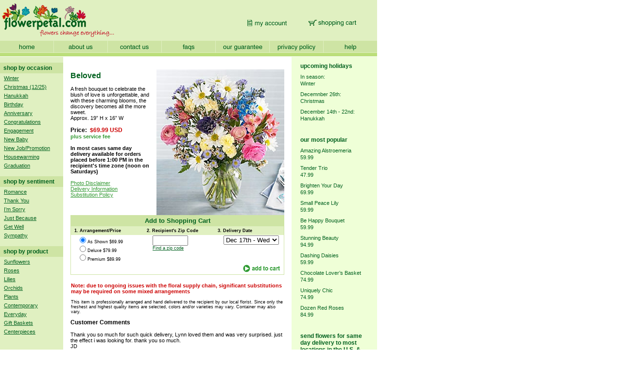

--- FILE ---
content_type: text/html;charset=ISO-8859-1
request_url: https://www.flowerpetal.com/index.jsp?pid=C22-3062&cid=99
body_size: 8460
content:







<!DOCTYPE HTML PUBLIC "-//W3C//DTD HTML 4.0 Transitional//EN">
		
<HTML>
<HEAD>



<link rel="canonical" href="http://www.flowerpetal.com/index.jsp?pid=C22-3062" />








 









<TITLE>Flower Petal.com - Send Flowers Online, Same Day Flower Delivery</TITLE>






<META HTTP-EQUIV="Content-Type" CONTENT="text/html; charset=ISO-8859-1">



<META NAME="description" CONTENT="Send flowers with confidence with our 100% Satisfaction Guarantee. Same day flower delivery from a leading online florist.">
<META NAME="keywords" CONTENT="flowers, gifts, send flowers, flower delivery, online florist">
<META NAME="google-site-verification" content="8_si5NzUDpc2iBQXsv-biNzWHKxatY53_3xzNlDiYg0" />
<LINK REL=STYLESHEET TYPE="text/css" HREF="https://d169200ghp53dk.cloudfront.net/css/template/style1.css">
<SCRIPT LANGUAGE="javascript">
function doSubmit(theform) {
	theform.submit();
}
</SCRIPT>

</HEAD>
<BODY TOPMARGIN=0 LEFTMARGIN=0 MARGINWIDTH=0 MARGINHEIGHT=0 class=PageColor>

<DIV ID="PAGE">







<!--  BEGIN HEADER --->
<SCRIPT LANGUAGE="JavaScript">
<!-- Hide from non-JavaScript Browsers
if (document.images){
button1 = new Image()
button1.src = "https://d169200ghp53dk.cloudfront.net/images/site/template/1/header_my_account_off.gif"
button2 = new Image()
button2.src = "https://d169200ghp53dk.cloudfront.net/images/site/template/1/header_my_account_on.gif"
}
if (document.images){
button3 = new Image()
button3.src = "https://d169200ghp53dk.cloudfront.net/images/site/template/1/header_shopping_cart_off.gif"
button4 = new Image()
button4.src = "https://d169200ghp53dk.cloudfront.net/images/site/template/1/header_shopping_cart_on.gif"
}
if (document.images){
button5 = new Image()
button5.src = "https://d169200ghp53dk.cloudfront.net/images/site/template/1/nav_home_off.gif"
button6 = new Image()
button6.src = "https://d169200ghp53dk.cloudfront.net/images/site/template/1/nav_home_on.gif"
}
if (document.images){
button7 = new Image()
button7.src = "https://d169200ghp53dk.cloudfront.net/images/site/template/1/nav_about_us_off.gif"
button8 = new Image()
button8.src = "https://d169200ghp53dk.cloudfront.net/images/site/template/1/nav_about_us_on.gif"
}
if (document.images){
button9 = new Image()
button9.src = "https://d169200ghp53dk.cloudfront.net/images/site/template/1/nav_contact_us_off.gif"
button10 = new Image()
button10.src = "https://d169200ghp53dk.cloudfront.net/images/site/template/1/nav_contact_us_on.gif"
}
if (document.images){
button11 = new Image()
button11.src = "https://d169200ghp53dk.cloudfront.net/images/site/template/1/nav_faqs_off.gif"
button12 = new Image()
button12.src = "https://d169200ghp53dk.cloudfront.net/images/site/template/1/nav_faqs_on.gif"
}
if (document.images){
button13 = new Image()
button13.src = "https://d169200ghp53dk.cloudfront.net/images/site/template/1/nav_our_guarantee_off.gif"
button14 = new Image()
button14.src = "https://d169200ghp53dk.cloudfront.net/images/site/template/1/nav_our_guarantee_on.gif"
}
if (document.images){
button15 = new Image()
button15.src = "https://d169200ghp53dk.cloudfront.net/images/site/template/1/nav_privacy_policy_off.gif"
button16 = new Image()
button16.src = "https://d169200ghp53dk.cloudfront.net/images/site/template/1/nav_privacy_policy_on.gif"
}
if (document.images){
button17 = new Image()
button17.src = "https://d169200ghp53dk.cloudfront.net/images/site/template/1/nav_help_off.gif"
button18 = new Image()
button18.src = "https://d169200ghp53dk.cloudfront.net/images/site/template/1/nav_help_on.gif"
}
// -->
</SCRIPT>
<TABLE CELLSPACING=0 CELLPADDING=0 WIDTH=776>
   	<TR VALIGN=TOP ALIGN=LEFT>
	   	<TD WIDTH=509 BGCOLOR="#E0F0C1"><A HREF="http://www.flowerpetal.com/"><IMG SRC="https://d169200ghp53dk.cloudfront.net/images/site/template/1/header_logo.gif" BORDER=0 STYLE="border: none; margin: 5px 0 5px 2px;"></A></TD>
		<TD WIDTH=126 BGCOLOR="#E0F0C1"><A HREF="http://www.flowerpetal.com/myaccount.jsp" onMouseOver="if(document.images) { rollovera.src=button2.src }" onMouseOut="if(document.images) {rollovera.src=button1.src}"><IMG SRC="https://d169200ghp53dk.cloudfront.net/images/site/template/1/header_my_account_off.gif" BORDER=0 STYLE="border: none; margin-top: 40px;" NAME="rollovera"></TD>
		<TD WIDTH=141 BGCOLOR="#E0F0C1"><A HREF="http://www.flowerpetal.com/floristcart.jsp" onMouseOver="if(document.images) { rolloverb.src=button4.src }" onMouseOut="if(document.images) {rolloverb.src=button3.src}"><IMG SRC="https://d169200ghp53dk.cloudfront.net/images/site/template/1/header_shopping_cart_off.gif" BORDER=0 STYLE="border: none; margin-top: 41px;" NAME="rolloverb"></TD>
	</TR>
	<TR>
		<TD COLSPAN=3><A HREF="http://www.flowerpetal.com/" onMouseOver="if(document.images) { rolloverc.src=button6.src }" onMouseOut="if(document.images) {rolloverc.src=button5.src}"><IMG SRC="https://d169200ghp53dk.cloudfront.net/images/site/template/1/nav_home_off.gif" BORDER=0 STYLE="border: none;" NAME="rolloverc"></A><A HREF="http://www.flowerpetal.com/index.jsp?info=6" onMouseOver="if(document.images) { rolloverd.src=button8.src }" onMouseOut="if(document.images) {rolloverd.src=button7.src}"><IMG SRC="https://d169200ghp53dk.cloudfront.net/images/site/template/1/nav_about_us_off.gif" BORDER=0 STYLE="border: none;" NAME="rolloverd"></A><A HREF="http://www.flowerpetal.com/index.jsp?info=5" onMouseOver="if(document.images) { rollovere.src=button10.src }" onMouseOut="if(document.images) {rollovere.src=button9.src}"><IMG SRC="https://d169200ghp53dk.cloudfront.net/images/site/template/1/nav_contact_us_off.gif" BORDER=0 STYLE="border: none;" NAME="rollovere"></A><A HREF="http://www.flowerpetal.com/index.jsp?info=1" onMouseOver="if(document.images) { rolloverf.src=button12.src }" onMouseOut="if(document.images) {rolloverf.src=button11.src}"><IMG SRC="https://d169200ghp53dk.cloudfront.net/images/site/template/1/nav_faqs_off.gif" BORDER=0 STYLE="border: none;" NAME="rolloverf"></A><A HREF="http://www.flowerpetal.com/index.jsp?info=8" onMouseOver="if(document.images) { rolloverg.src=button14.src }" onMouseOut="if(document.images) {rolloverg.src=button13.src}"><IMG SRC="https://d169200ghp53dk.cloudfront.net/images/site/template/1/nav_our_guarantee_off.gif" BORDER=0 STYLE="border: none;" NAME="rolloverg"></A><A HREF="http://www.flowerpetal.com/index.jsp?info=7" onMouseOver="if(document.images) { rolloverh.src=button16.src }" onMouseOut="if(document.images) {rolloverh.src=button15.src}"><IMG SRC="https://d169200ghp53dk.cloudfront.net/images/site/template/1/nav_privacy_policy_off.gif" BORDER=0 STYLE="border: none;" NAME="rolloverh"></A><A HREF="http://www.flowerpetal.com/index.jsp?info=4" onMouseOver="if(document.images) { rolloveri.src=button18.src }" onMouseOut="if(document.images) {rolloveri.src=button17.src}"><IMG SRC="https://d169200ghp53dk.cloudfront.net/images/site/template/1/nav_help_off.gif" BORDER=0 STYLE="border: none;" NAME="rolloveri"></A></TD>
		<TD WIDTH=4 BGCOLOR="#FFFFFF"><IMG HEIGHT=1 WIDTH=1 SRC="https://d169200ghp53dk.cloudfront.net/images/site/florist_dot.gif"></TD>
	</TR>
	<TR>
		<TD HEIGHT=7 COLSPAN=3 BGCOLOR="#BBDE7A"><IMG HEIGHT=1 WIDTH=1 SRC="https://d169200ghp53dk.cloudfront.net/images/site/florist_dot.gif"></TD>
		<TD WIDTH=4 BGCOLOR="#FFFFFF"><IMG HEIGHT=1 WIDTH=1 SRC="https://d169200ghp53dk.cloudfront.net/images/site/florist_dot.gif"></TD>
	</TR>
	<TR>
		<TD HEIGHT=1 COLSPAN=4 BGCOLOR="#FFFFFF"><IMG HEIGHT=1 WIDTH=1 SRC="https://d169200ghp53dk.cloudfront.net/images/site/florist_dot.gif"></TD>
	</TR>
</TABLE>
<TABLE CELLSPACING=0 CELLPADDING=0 WIDTH=776>
	</TR VALIGN=TOP ALIGN=LEFT>
		<TD WIDTH=130 HEIGHT=12 MIDDLE BGCOLOR="#E0F0C1"><IMG HEIGHT=1 WIDTH=1 SRC="https://d169200ghp53dk.cloudfront.net/images/site/florist_dot.gif"></TD>
		<TD WIDTH=470 BGCOLOR="#FFFFFF"><IMG HEIGHT=1 WIDTH=1 SRC="https://d169200ghp53dk.cloudfront.net/images/site/florist_dot.gif"></TD>
		<TD WIDTH=176 BGCOLOR="#EFFFD7"><IMG HEIGHT=1 WIDTH=1 SRC="https://d169200ghp53dk.cloudfront.net/images/site/florist_dot.gif"></TD>
	</TR>
</TABLE>
<TABLE BORDER=0 CELLSPACING=0 CELLPADDING=0 WIDTH=776>
	<TR VALIGN=TOP ALIGN=LEFT>
	  	<TD WIDTH=600 ALIGN=LEFT VALIGN=TOP BGCOLOR="#FFFFFF">
<!--  END HEADER --->









    <TABLE BORDER=0 CELLSPACING=0 CELLPADDING=0>
        <TR VALIGN=TOP ALIGN=LEFT>
            <TD VALIGN=TOP ALIGN=LEFT>
                <TABLE BGCOLOR="#FFFFFF" BORDER=0 CELLSPACING=0 CELLPADDING=0 WIDTH=100% VALIGN=TOP ALIGN=LEFT>
                    <TR VALIGN=TOP ALIGN=LEFT>
                    <!--  LEFTNAV START -->

                 	<TD ROWSPAN=2 WIDTH=130 VALIGN=TOP ALIGN=LEFT CLASS=NavBackColor>
                        <P CLASS=NavBackColor>
                                <TABLE WIDTH=130 BORDER=0 CELLSPACING=0 CELLPADDING=0 VALIGN=TOP ALIGN=LEFT CLASS=NavBackColor>
                                    <TR>
                                        <TD CLASS=NavBackColor VALIGN=TOP ALIGN=LEFT>

                                            <TABLE BORDER=0 CELLSPACING=0 CELLPADDING=0 WIDTH="100%" CLASS=NavBackColor VALIGN=TOP ALIGN=LEFT>
                                                <TR>
                                                    <TD HEIGHT=22 WIDTH=130 class=NavTitleBackColor>
                                                        <P STYLE="font-family: Arial,Helvetica,Geneva,Sans-serif,sans-serif; font-weight: bold;"><SPAN CLASS=NavTitleColor>&nbsp;shop by occasion</SPAN></P>
                                                    </TD>
                                                </TR>
                                           
                                                <TR>
                                                     <TD WIDTH=130 class=NavBackColor>
                                                 <P CLASS=NavCell STYLE="text-align: left;"><SPAN STYLE="font-size: 8pt;"><UL CLASS="Nav"><LI CLASS="Nav"><A CLASS=NavLink HREF="http://www.flowerpetal.com/index.jsp?cid=30&load=false">Winter</A><BR><LI CLASS="Nav"><A CLASS=NavLink HREF="http://www.flowerpetal.com/index.jsp?cid=31&sub=true&load=false">Christmas (12/25)</A><BR><LI CLASS="Nav"><A CLASS=NavLink HREF="http://www.flowerpetal.com/index.jsp?cid=32&load=false">Hanukkah</A><BR><LI CLASS="Nav"><A CLASS=NavLink HREF="http://www.flowerpetal.com/index.jsp?cid=34&sub=true&load=false">Birthday</A><BR><LI CLASS="Nav"><A CLASS=NavLink HREF="http://www.flowerpetal.com/index.jsp?cid=35&sub=true&load=false">Anniversary</A><BR><LI CLASS="Nav"><A CLASS=NavLink HREF="http://www.flowerpetal.com/index.jsp?cid=7&load=false">Congratulations</A><BR><LI CLASS="Nav"><A CLASS=NavLink HREF="http://www.flowerpetal.com/index.jsp?cid=8&load=false">Engagement</A><BR><LI CLASS="Nav"><A CLASS=NavLink HREF="http://www.flowerpetal.com/index.jsp?cid=38&load=false">New Baby</A><BR><LI CLASS="Nav"><A CLASS=NavLink HREF="http://www.flowerpetal.com/index.jsp?cid=9&load=false">New Job/Promotion</A><BR><LI CLASS="Nav"><A CLASS=NavLink HREF="http://www.flowerpetal.com/index.jsp?cid=10&load=false">Housewarming</A><BR><LI CLASS="Nav"><A CLASS=NavLink HREF="http://www.flowerpetal.com/index.jsp?cid=11&load=false">Graduation</A><BR></UL></SPAN></P>
                                                    </TD>
                                                </TR>
												<TR>
													<TD CLASS=NavBackColor><P>&nbsp;</P></TD>
												</TR>
                                                <TR>
                                                    <TD HEIGHT=22 WIDTH=130 class=NavTitleBackColor>
                                                        <P STYLE="font-family: Arial,Helvetica,Geneva,Sans-serif,sans-serif; font-weight: bold;"><SPAN CLASS=NavTitleColor>&nbsp;shop by sentiment</SPAN></P>
                                                    </TD>
                                                </TR>
                                           
                                                <TR>
                                                     <TD WIDTH=130 class=NavBackColor>
                                                 <P CLASS=NavCell STYLE="text-align: left;"><SPAN STYLE="font-size: 8pt;"><UL CLASS="Nav"><LI CLASS="Nav"><A CLASS=NavLink HREF="http://www.flowerpetal.com/index.jsp?cid=12&load=false">Romance</A><BR><LI CLASS="Nav"><A CLASS=NavLink HREF="http://www.flowerpetal.com/index.jsp?cid=13&load=false">Thank You</A><BR><LI CLASS="Nav"><A CLASS=NavLink HREF="http://www.flowerpetal.com/index.jsp?cid=14&load=false">I&#146;m Sorry</A><BR><LI CLASS="Nav"><A CLASS=NavLink HREF="http://www.flowerpetal.com/index.jsp?cid=15&load=false">Just Because</A><BR><LI CLASS="Nav"><A CLASS=NavLink HREF="http://www.flowerpetal.com/index.jsp?cid=16&load=false">Get Well</A><BR><LI CLASS="Nav"><A CLASS=NavLink HREF="http://www.flowerpetal.com/index.jsp?cid=17&sub=true&load=false">Sympathy</A><BR></UL></SPAN></P>
                                                    </TD>
                                                </TR>
												<TR>
													<TD CLASS=NavBackColor><P>&nbsp;</P></TD>
												</TR>
                                                <TR>
                                                    <TD HEIGHT=22 WIDTH=130 class=NavTitleBackColor>
                                                        <P STYLE="font-family: Arial,Helvetica,Geneva,Sans-serif,sans-serif; font-weight: bold;"><SPAN CLASS=NavTitleColor>&nbsp;shop by product</SPAN></P>
                                                    </TD>
                                                </TR>
                                           
                                                <TR>
                                                     <TD WIDTH=130 class=NavBackColor>
                                                 <P CLASS=NavCell STYLE="text-align: left;"><SPAN STYLE="font-size: 8pt;"><UL CLASS="Nav"><LI CLASS="Nav"><A CLASS=NavLink HREF="http://www.flowerpetal.com/index.jsp?cid=52&load=false">Sunflowers</A><BR><LI CLASS="Nav"><A CLASS=NavLink HREF="http://www.flowerpetal.com/index.jsp?cid=18&load=false">Roses</A><BR><LI CLASS="Nav"><A CLASS=NavLink HREF="http://www.flowerpetal.com/index.jsp?cid=50&load=false">Lilies</A><BR><LI CLASS="Nav"><A CLASS=NavLink HREF="http://www.flowerpetal.com/index.jsp?cid=39&load=false">Orchids</A><BR><LI CLASS="Nav"><A CLASS=NavLink HREF="http://www.flowerpetal.com/index.jsp?cid=19&sub=true&load=false">Plants</A><BR><LI CLASS="Nav"><A CLASS=NavLink HREF="http://www.flowerpetal.com/index.jsp?cid=20&load=false">Contemporary</A><BR><LI CLASS="Nav"><A CLASS=NavLink HREF="http://www.flowerpetal.com/index.jsp?cid=21&load=false">Everyday</A><BR><LI CLASS="Nav"><A CLASS=NavLink HREF="http://www.flowerpetal.com/index.jsp?cid=48&load=false">Gift Baskets</A><BR><LI CLASS="Nav"><A CLASS=NavLink HREF="http://www.flowerpetal.com/index.jsp?cid=51&load=false">Centerpieces</A><BR></UL></SPAN></P>
											   		<!-- lefttext -->
                                                    </TD>
                                                </TR>
                                            </TABLE>
                                        </TD>
                                    </TR>
									<TR>
                                        <TD CLASS=NavBackColor VALIGN=TOP ALIGN=LEFT HEIGHT=100%>
											




 
<!--
<P STYLE="margin: 12px 0 6px 6px;"><A TARGET="_blank" HREF="https://www.scanalert.com/RatingVerify?ref=www.flowerpetal.com"><IMG WIDTH="115" HEIGHT="32" BORDER="0" SRC="https://images.scanalert.com/meter/www.flowerpetal.com/12.gif" alt="HACKER SAFE certified sites prevent over 99.9% of hacker crime." /></A></P>
<P STYLE="margin: 0 0 6px 6px;"><A HREF="javascript:void(0)" onclick="window.open('https://seal.verisign.com/splash?form_file=fdf/splash.fdf&dn=SECURE.FLOWERPETAL.COM&lang=en','Verisign','toolbar=0,location=1,directories=0,status=1,menubar=0,scrollbars=1,resizable=1,copyhistory=0,width=540,height=414')"><IMG SRC="https://d169200ghp53dk.cloudfront.net/images/site/template/1/seal_verisign_trust_network.gif" BORDER=0 ALT=""></A></P>
<P STYLE="margin: 0 0 6px 6px;"><A HREF="javascript:void(0)" onclick="window.open('http://www.bbbonline.org/cks.asp?id=1051121125233','BBBOnline','toolbar=0,location=1,directories=0,status=1,menubar=0,scrollbars=1,resizable=1,copyhistory=0,width=590,height=414')"><IMG SRC="https://d169200ghp53dk.cloudfront.net/images/site/template/1/seal_bbb_reliability.gif" BORDER=0 ALT=""></A></P>
-->



                                        </TD>
                                	</TR>
                                </TABLE>
                            </P>
                             </TD>
                            
                <!--  LEFTNAV END -->

                    <TD class=NavLineColor  ROWSPAN=2 VALIGN=TOP ALIGN=LEFT>
                             <IMG SRC="https://d169200ghp53dk.cloudfront.net/images/site/florist_dot.gif" BORDER=0 WIDTH=1 HEIGHT=1 STYLE="border:none;"> 
                    </TD>
                    
                      <!-- START OF SUB CATEGORY PAGE INFORMATION -->
                                           


                                            

                      

                      

                     

                     

                     

                     

                     
 
                     
					 
                     
                     
                                           

                      

                      <!-- START OF CREATE ACCOUNT -->

                      

                      <!-- START OF ACCOUNT HOME -->

                      

                      <!-- START OF PERSONAL INFO -->

                      

                      <!-- START OF PAYMENT SET -->
                      

                      

                      

                      

                      

                      

                      

                      

                      

                      <!-- START OF PAYMENT UPDATE -->

                      

                      <!-- START OF ADDRESS BOOK -->

                      

                      <!-- START OF ADDRESS BOOK UPDATE -->

                      

                      <!-- START OF USER REMINDER -->

                      

                      <!-- START OF HOLIDAY REMINDER -->

                      

                      <!-- START OF CUSTOM REMINDER -->

                      
                     

                      

                      <!-- START OF PRODUCT PAGE INFORMAT%ON -->
                      
                                


<SCRIPT LANGUAGE="JavaScript">
function submitIt(thisForm){
	frmLength = thisForm.length
	for (i=0; i<frmLength;i++){
		var formValue=thisForm[i].value;
    	formValue = formValue.replace(/</g, "&lt;").replace(/>/g, "&gt;");
	    formValue = formValue.replace(/[\"\'][\s]*javascript:(.*)[\"\']/g, "\"\"");
		formValue = formValue.replace(/script(.*)/g, "");
	    formValue = formValue.replace(/eval\((.*)\)/g, "");
    	thisForm[i].value=formValue;
	}	

	if(thisForm.fZipCode07.value==""){
		alert("Please enter a Zip Code!")
		thisForm.fZipCode07.focus()
		thisForm.fZipCode07.select()
		return false
	}

	return true
}

</SCRIPT>
				
                   

                        <TD ROWSPAN=2 WIDTH=14 VALIGN=TOP>
                            <P>&nbsp;</P>
                        </TD>

                        <TD VALIGN=TOP >
                            <H1><BR>Beloved</H1>
                            <P><SPAN STYLE="font-size: 8pt;"><font class=BodyTextColor>
                
				A fresh bouquet to celebrate the blush of love is unforgettable, and with these charming blooms, the discovery becomes all the more sweet. <br>Approx. 19&#148; H x 16&#148; W
				
                             </font></SPAN></P>
                             
			     <P STYLE="font-family: Arial,Helvetica,Geneva,Sans-serif,sans-serif; font-size: 12px; font-weight: bold;" class=BodyTextColor>
									 	Price:&nbsp;&nbsp;<SPAN STYLE="color: rgb(204,0,0);">$69.99 USD</SPAN>
                            <BR></SPAN><SPAN class=BodySpecialTextColor STYLE="font-family: Arial,Helvetica,Geneva,Sans-serif,sans-serif; font-size: 8pt; font-weight: bold;">plus service fee</SPAN></P>
                           
							<P CLASS=BodyTextColor STYLE="font-family: Arial,Helvetica,Geneva,Sans-serif,sans-serif; font-size: 8pt;"><B>In most cases same day delivery available for orders placed before 1:00 PM in the recipient's time zone (noon on Saturdays)</B></P>
                            <P>
							
								<SPAN STYLE="font-size: 8pt; font-weight: normal;">
								<A HREF="javascript:void(0)" onclick="window.open('indexdisclaimer.jsp?AffTId=1','Disclaimer','toolbar=0,location=0,directories=0,status=0,menubar=0,scrollbars=1,resizable=0,copyhistory=0,width=320,height=152')" class="bodylink">Photo Disclaimer</A><BR>
								<A HREF="javascript:void(0)" onclick="window.open('indexdelivery.jsp?AffTId=1','Delivery','toolbar=0,location=0,directories=0,status=0,menubar=0,scrollbars=1,resizable=0,copyhistory=0,width=320,height=400')" class="bodylink">Delivery Information</A><BR>
								<A HREF="javascript:void(0)" onclick="window.open('indexsubstitution.jsp?AffTId=1','Substitution','toolbar=0,location=0,directories=0,status=0,menubar=0,scrollbars=1,resizable=0,copyhistory=0,width=320,height=323')" class="bodylink">Substitution Policy</A>
								</SPAN>
							
							</P>
						</TD>
                        <TD ALIGN=RIGHT VALIGN=TOP >		
									<P><BR><IMG WIDTH=263 HEIGHT=300 SRC="https://d169200ghp53dk.cloudfront.net/images/product/C22-3062.jpg" ALIGN="TOP" CLASS=PicBorder STYLE="margin-left: 10px;"></P>
                        </TD>
                        <TD WIDTH=14 VALIGN=TOP >
                            <P>&nbsp;</P>
                        </TD>
                        <TD WIDTH=1 class=BodyLineColor VALIGN=TOP >
                            <IMG SRC="https://d169200ghp53dk.cloudfront.net/images/site/florist_dot.gif" BORDER=0 WIDTH=1 HEIGHT=1 STYLE="border:none;">
                        </TD>
                    </TR>
                    <TR>
                        <TD COLSPAN=2 VALIGN=TOP style="height: 325px">
                            <P> <!-- START OF PRODUCT TABLE-FORM BLOCK -->

                                <TABLE WIDTH=100% BORDER=0 CELLSPACING=0 CELLPADDING=0 ALIGN=LEFT >
									<TR>
                                        <TD VALIGN=TOP>
                                            <FORM NAME="Table5FORM" ACTION="CartServlet" METHOD=POST onSubmit="return submitIt(this)">
											 
											 

                                              <input type=hidden name="TeleCategory" value="1">
                                              <input type=hidden name="fItems07" value=1>
											  <input type=hidden name="pindex" value=C22-3062>
                                              <input type=hidden name="fType07" value=1>
                                              <input type=hidden name="fProductId07" value="C22-3062">
                                              <input type=hidden name="_07Add" value="">
                                              <input type=hidden name="fAffTId05" value="1">
											  <!-- START: Cutoff Time Parameters
											         0 = 2:00pm weekdays / 12:00pm Saturdays
											        -1 = 1:00pm weekdays / 11:00am Saturdays
											  -->
                                              <input type=hidden name="sat_shift" value="14">
                                              <input type=hidden name="wd_shift" value="15">
                                              <input type=hidden name="sun_shift" value="10">
					      
                                              <!-- END: Cutoff Time Parameters -->
											    <TABLE BORDER=0 CELLSPACING=0 CELLPADDING=1 WIDTH=100% CLASS=CartBorder>
                                                    <TR>
                                                        <TD COLSPAN=3 CLASS=BodyFormTitleBackColor HEIGHT=22 VALIGN=MIDDLE>
                                                            <P CLASS=BodyFormTitleTextColor STYLE="text-align: center; font-family: Arial,Helvetica,Geneva,Sans-serif,sans-serif; font-weight: bold; font-size: 13px;">Add to Shopping Cart</P>
                                                        </TD>
                                                    </TR>
                                                    <TR ALIGN=LEFT>
                                                       <TD WIDTH=35% CLASS=BodyFormHeaderBackColor HEIGHT=18 VALIGN=MIDDLE>
                                                            <P STYLE="margin-left: 6px; font-size: 7pt; font-weight: bold;" CLASS=BodyFormHeaderTextColor>1. Arrangement/Price</P>
                                                        </TD>
                                                        <TD WIDTH=33% CLASS=BodyFormHeaderBackColor VALIGN=MIDDLE>
                                                            <P STYLE="font-size: 7pt; font-weight: bold;" CLASS=BodyFormHeaderTextColor>2. Recipient's Zip Code</P>
                                                        </TD>
                                                        <TD WIDTH=31% CLASS=BodyFormHeaderBackColor VALIGN=MIDDLE>
                                                            <P STYLE="font-size: 7pt; font-weight: bold;" CLASS=BodyFormHeaderTextColor>3. Delivery Date</P></TD>
                                                    </TR>
                                                    <TR VALIGN=TOP ALIGN=LEFT>
                            <TD>
                                        <input type=hidden name=ActualPrice value=69.99>
                                        <input type=hidden name=Arrangement value=0>
                       
                                                    

                                                            <P STYLE="font-size: 7pt; margin-left: 6px;" CLASS=BodyTextColor>&nbsp;&nbsp;<INPUT TYPE=RADIO NAME="fPrice07" VALUE="69.99|0|As Shown|1" Checked>As Shown $69.99<BR>&nbsp;&nbsp;<INPUT TYPE=RADIO NAME="fPrice07" VALUE="79.99|10.00|Deluxe|2">Deluxe $79.99<BR>&nbsp;&nbsp;<INPUT ID="FormsRadioButton4" TYPE=RADIO NAME="fPrice07" VALUE="89.99|20.00|Premium|3">Premium $89.99</P>
						     
                                       
                               </TD>

                                                        <TD>
                                                            <P STYLE="font-size: 7pt;">&nbsp;&nbsp;&nbsp;&nbsp;<INPUT ID="Forms Edit Field1" TYPE=TEXT NAME="fZipCode07" VALUE="" SIZE=7 MAXLENGTH=7><BR>&nbsp;&nbsp;&nbsp;&nbsp;<A CLASS=BodyLink" TARGET="_blank" HREF="http://zip4.usps.com/zip4/welcome.jsp">Find a zip code</A></P>
                                                        </TD>

                                                        <TD>

                                                            <P STYLE="font-size: 7pt;">&nbsp;&nbsp;&nbsp;

                                                                <SELECT ID="Forms Combo Box1" NAME="fDeliveryDate07" >

                                                                 

                                                                      <option value="121725">Dec 17th - Wed</option>
                                         

                                                                   

                                                                      <option value="121825">Dec 18th - Thu</option>
                                         

                                                                   

                                                                      <option value="121925">Dec 19th - Fri</option>
                                         

                                                                   

                                                                      <option value="122025">Dec 20th - Sat</option>
                                         

                                                                   

                                                                      <option value="122125">Dec 21st - Sun</option>
                                         

                                                                   

                                                                      <option value="122225">Dec 22nd - Mon</option>
                                         

                                                                   

                                                                      <option value="122325">Dec 23rd - Tue</option>
                                         

                                                                   

                                                                      <option value="122425">Dec 24th - Wed</option>
                                         

                                                                  

                                                                   

                                                                      <option value="122625">Dec 26th - Fri</option>
                                         

                                                                   

                                                                      <option value="122725">Dec 27th - Sat</option>
                                         

                                                                   

                                                                      <option value="122825">Dec 28th - Sun</option>
                                         

                                                                   

                                                                      <option value="122925">Dec 29th - Mon</option>
                                         

                                                                   

                                                                      <option value="123025">Dec 30th - Tue</option>
                                         

                                                                   

                                                                      <option value="123125">Dec 31st - Wed</option>
                                         

                                                                  

                                                                   

                                                                      <option value="010226">Jan 2nd - Fri</option>
                                         

                                                                   

                                                                      <option value="010326">Jan 3rd - Sat</option>
                                         

                                                                   

                                                                      <option value="010426">Jan 4th - Sun</option>
                                         

                                                                   

                                                                      <option value="010526">Jan 5th - Mon</option>
                                         

                                                                   

                                                                      <option value="010626">Jan 6th - Tue</option>
                                         

                                                                   

                                                                      <option value="010726">Jan 7th - Wed</option>
                                         

                                                                   

                                                                      <option value="010826">Jan 8th - Thu</option>
                                         

                                                                   

                                                                      <option value="010926">Jan 9th - Fri</option>
                                         

                                                                   

                                                                      <option value="011026">Jan 10th - Sat</option>
                                         

                                                                   

                                                                      <option value="011126">Jan 11th - Sun</option>
                                         

                                                                   

                                                                      <option value="011226">Jan 12th - Mon</option>
                                         

                                                                   

                                                                      <option value="011326">Jan 13th - Tue</option>
                                         

                                                                   

                                                                      <option value="011426">Jan 14th - Wed</option>
                                         

                                                                   

                                                                      <option value="011526">Jan 15th - Thu</option>
                                         

                                                                   

                                                                      <option value="011626">Jan 16th - Fri</option>
                                         

                                                                   

                                                                      <option value="011726">Jan 17th - Sat</option>
                                         

                                                                   

                                                                      <option value="011826">Jan 18th - Sun</option>
                                         

                                                                   

                                                                      <option value="011926">Jan 19th - Mon</option>
                                         

                                                                   

                                                                      <option value="012026">Jan 20th - Tue</option>
                                         

                                                                   

                                                                      <option value="012126">Jan 21st - Wed</option>
                                         

                                                                   

                                                                      <option value="012226">Jan 22nd - Thu</option>
                                         

                                                                   

                                                                      <option value="012326">Jan 23rd - Fri</option>
                                         

                                                                   

                                                                      <option value="012426">Jan 24th - Sat</option>
                                         

                                                                   

                                                                      <option value="012526">Jan 25th - Sun</option>
                                         

                                                                   

                                                                      <option value="012626">Jan 26th - Mon</option>
                                         

                                                                   

                                                                      <option value="012726">Jan 27th - Tue</option>
                                         

                                                                   

                                                                      <option value="012826">Jan 28th - Wed</option>
                                         

                                                                   

                                                                      <option value="012926">Jan 29th - Thu</option>
                                         

                                                                   

                                                                      <option value="013026">Jan 30th - Fri</option>
                                         

                                                                   

                                                                      <option value="013126">Jan 31st - Sat</option>
                                         

                                                                   

                                                                      <option value="020126">Feb 1st - Sun</option>
                                         

                                                                   

                                                                      <option value="020226">Feb 2nd - Mon</option>
                                         

                                                                   

                                                                      <option value="020326">Feb 3rd - Tue</option>
                                         

                                                                   

                                                                      <option value="020426">Feb 4th - Wed</option>
                                         

                                                                   

                                                                      <option value="020526">Feb 5th - Thu</option>
                                         

                                                                   

                                                                      <option value="020626">Feb 6th - Fri</option>
                                         

                                                                   

                                                                      <option value="020726">Feb 7th - Sat</option>
                                         

                                                                   

                                                                      <option value="020826">Feb 8th - Sun</option>
                                         

                                                                   

                                                                      <option value="020926">Feb 9th - Mon</option>
                                         

                                                                   

                                                                      <option value="021026">Feb 10th - Tue</option>
                                         

                                                                   

                                                                      <option value="021126">Feb 11th - Wed</option>
                                         

                                                                   

                                                                      <option value="021226">Feb 12th - Thu</option>
                                         

                                                                   

                                                                      <option value="021326">Feb 13th - Fri</option>
                                         

                                                                   

                                                                      <option value="021426">Feb 14th - Sat</option>
                                         

                                                                   

                                                                      <option value="021526">Feb 15th - Sun</option>
                                         

                                                                   

                                                                      <option value="021626">Feb 16th - Mon</option>
                                         

                                                                   

                                                                      <option value="021726">Feb 17th - Tue</option>
                                         

                                                                   

                                                                      <option value="021826">Feb 18th - Wed</option>
                                         

                                                                   

                                                                      <option value="021926">Feb 19th - Thu</option>
                                         

                                                                   

                                                                      <option value="022026">Feb 20th - Fri</option>
                                         

                                                                   

                                                                      <option value="022126">Feb 21st - Sat</option>
                                         

                                                                   

                                                                      <option value="022226">Feb 22nd - Sun</option>
                                         

                                                                   

                                                                      <option value="022326">Feb 23rd - Mon</option>
                                         

                                                                   

                                                                      <option value="022426">Feb 24th - Tue</option>
                                         

                                                                   

                                                                      <option value="022526">Feb 25th - Wed</option>
                                         

                                                                   

                                                                      <option value="022626">Feb 26th - Thu</option>
                                         

                                                                   

                                                                      <option value="022726">Feb 27th - Fri</option>
                                         

                                                                   

                                                                      <option value="022826">Feb 28th - Sat</option>
                                         

                                                                   

                                                                      <option value="030126">Mar 1st - Sun</option>
                                         

                                                                   

                                                                      <option value="030226">Mar 2nd - Mon</option>
                                         

                                                                   

                                                                      <option value="030326">Mar 3rd - Tue</option>
                                         

                                                                   

                                                                      <option value="030426">Mar 4th - Wed</option>
                                         

                                                                   

                                                                      <option value="030526">Mar 5th - Thu</option>
                                         

                                                                   

                                                                      <option value="030626">Mar 6th - Fri</option>
                                         

                                                                   

                                                                      <option value="030726">Mar 7th - Sat</option>
                                         

                                                                   

                                                                      <option value="030826">Mar 8th - Sun</option>
                                         

                                                                   

                                                                      <option value="030926">Mar 9th - Mon</option>
                                         

                                                                   

                                                                      <option value="031026">Mar 10th - Tue</option>
                                         

                                                                   

                                                                      <option value="031126">Mar 11th - Wed</option>
                                         

                                                                   

                                                                      <option value="031226">Mar 12th - Thu</option>
                                         

                                                                   

                                                                      <option value="031326">Mar 13th - Fri</option>
                                         

                                                                   

                                                                      <option value="031426">Mar 14th - Sat</option>
                                         

                                                                   

                                                                      <option value="031526">Mar 15th - Sun</option>
                                         

                                                                   

                                                                      <option value="031626">Mar 16th - Mon</option>
                                         

                                                                  

                                                                </SELECT>
																</P>

													    </TD>

                                                    </TR>
													
                                                    <TR>
                                                        <TD>

                                                            <P>&nbsp;</P>

                                                        </TD>
                                                        <TD>

                                                            <P>&nbsp;</P>

                                                        </TD>

                                                        <TD align=right>

                                                            <P><input type="image" SRC="https://d169200ghp53dk.cloudfront.net/images/site/template/1/buttons/button_add_to_cart.gif" VSPACE=3 name="uploadsubmit" border="0" STYLE="border:none; margin-right: 6px;"></P>

                                                        </TD>
                                                    </TR>

<!--
													<TR>
														<TD COLSPAN=3>
															<P STYLE="font-family: Arial,Helvetica,Geneva,Sans-serif,sans-serif; font-size: 8pt; font-weight: bold; color: rgb(204,0,0); margin: 10px 10px 10px 18px;">Note: residential deliveries scheduled for Saturday, May 13th, or Sunday, May 14th, may be delivered on either day depending on florist availability</P>
														</TD>
													</TR>
-->
													
                                                </TABLE>
                                            </FORM>
<!-- Below "Add to Cart" -->

														  <P STYLE="font-family: Arial,Helvetica,Geneva,Sans-serif,sans-serif; font-size: 8pt; font-weight: bold; color: rgb(204,0,0); margin-left: 1px;">Note: due to ongoing issues with the floral supply chain, significant substitutions may be required on some mixed arrangements</P>
<!--
														  <P STYLE="font-family: Arial,Helvetica,Geneva,Sans-serif,sans-serif; font-size: 8pt; font-weight: bold; color: rgb(204,0,0); margin-left: 1px;">Note: there may be delivery delays in the Northeast due to Hurricane Ida</P>
-->
<!--
														  <P STYLE="font-family: Arial,Helvetica,Geneva,Sans-serif,sans-serif; font-size: 8pt; font-weight: bold; color: rgb(204,0,0); margin-left: 1px;">Note: due to COVID-19, deliveries are typically "contactless"--the recipient will be called and the arrangement will be left at the door for retrieval.</P>
-->

<!--
														  <P STYLE="font-family: Arial,Helvetica,Geneva,Sans-serif,sans-serif; font-size: 8pt; font-weight: bold; color: rgb(204,0,0); margin-left: 1px;">Note: residential deliveries scheduled for Saturday, May 8th, or Sunday, May 9th, may be delivered on either day depending on florist availability</P>
-->
															<P CLASS=BodyTextColor STYLE="font-size: 7pt; margin-left: 1px;">This item is professionally arranged and hand delivered to the recipient by our local florist. Since only the freshest and highest quality items are selected, colors and/or varieties may vary. Container may also vary.   <!--Image provided by FTD.--><BR><BR></P>
                                        </TD>
                                    </TR>
	
												<TR>
												<TD>	
				                                <P STYLE="font-family: Arial,Helvetica,Geneva,Sans-serif,sans-serif; font-size: 12px; color: rgb(0,0,0); font-weight: bold;">Customer Comments</P>									
														
														




				<P CLASS=BodyText STYLE="font-size: 8pt;">Thank you so much for such quick delivery, Lynn loved them and was very surprised. just the effect i was looking for. thank you so much. <BR>JD</P>

				<P CLASS=BodyText STYLE="font-size: 8pt;">Thank you! Everyone loved the arrangement, again thank you!<BR>B S</P>


														
													</TD>
												</TR>
 	 
                                </TABLE> <!-- END OF PRODUCT TABLE-FORM BLOCK -->
                            </P>
                        </TD>
                   

                               <TD></TD>
                            
                        <TD WIDTH=1 class=BodyLineColor ROWSPAN=2 VALIGN=TOP ALIGN=LEFT>
                            <IMG SRC="https://d169200ghp53dk.cloudfront.net/images/site/florist_dot.gif" BORDER=0 WIDTH=1 HEIGHT=1 STYLE="border:none;">
                        </TD>
                    </TR>
                      
                      
<!-- START OF CATEGORY PRODUCT DISPLAY INFORMATION -->
				      


                    <!-- END OF CATEGORY PRODUCT DISPLAY INFORMATION -->
<!-- THE SPOT 12345 -->

		            
                    



                 </TABLE>

            </TD>

        </TR>

    </TABLE>      
    






<!--  BEGIN FOOTER --->
		</TD>
		<TD WIDTH=176 CLASS="SidebarBack" ALIGN="LEFT" VALIGN="TOP">
			<P CLASS="SideBarTitle" STYLE="margin: 0px 12px -8px 18px;">upcoming holidays</P>
			<UL ID=Sidebar>
				<LI><A HREF="http://www.flowerpetal.com/index.jsp?cid=30" CLASS=SidebarLink>In season:<BR>Winter</A></LI>
				<LI><A HREF="http://www.flowerpetal.com/index.jsp?cid=31" CLASS=SidebarLink>Decemnber 26th:<BR>Christmas</A></LI>
				<LI><A HREF="http://www.flowerpetal.com/index.jsp?cid=32" CLASS=SidebarLink>December 14th - 22nd:<BR>Hanukkah</A></LI>
			</UL>
			<P CLASS="SidebarTitle" STYLE="margin: 30px 12px -8px 18px;">our most popular</P>
			<UL ID=Sidebar>
				<LI><A HREF="http://www.flowerpetal.com/./index.jsp?pid=FP-1" CLASS=SidebarLink>Amazing Alstroemeria<BR>59.99</A></LI>
				<LI><A HREF="http://www.flowerpetal.com/./index.jsp?pid=TF32-2" CLASS=SidebarLink>Tender Trio<BR>47.99</A></LI>
				<LI><A HREF="http://www.flowerpetal.com/./index.jsp?pid=TF107-1" CLASS=SidebarLink>Brighten Your Day<BR>69.99</A></LI>
				<LI><A HREF="http://www.flowerpetal.com/./index.jsp?pid=TF133-2" CLASS=SidebarLink>Small Peace Lily<BR>59.99</A></LI>
				<LI><A HREF="http://www.flowerpetal.com/./index.jsp?pid=TF109-2" CLASS=SidebarLink>Be Happy Bouquet<BR>59.99</A></LI>
				<LI><A HREF="http://www.flowerpetal.com/./index.jsp?pid=C52-3037" CLASS=SidebarLink>Stunning Beauty <BR>94.99</A></LI>
				<LI><A HREF="http://www.flowerpetal.com/./index.jsp?pid=TF23-3" CLASS=SidebarLink>Dashing Daisies<BR>59.99</A></LI>
				<LI><A HREF="http://www.flowerpetal.com/./index.jsp?pid=TF157-3" CLASS=SidebarLink>Chocolate Lover&#146;s Basket<BR>74.99</A></LI>
				<LI><A HREF="http://www.flowerpetal.com/./index.jsp?pid=TFWEB-4" CLASS=SidebarLink>Uniquely Chic<BR>74.99</A></LI>
				<LI><A HREF="http://www.flowerpetal.com/./index.jsp?pid=D7-2985" CLASS=SidebarLink>Dozen Red Roses<BR>84.99</A></LI>
			</UL>
			<P CLASS="SidebarTitle" STYLE="margin: 30px 8px 8px 18px;">

				



send flowers for same day delivery to most locations in the U.S. & Canada


	
			</P>
		</TD>
	</TR>
</TABLE>
<TABLE BORDER=0 CELLSPACING=0 CELLPADDING=0 WIDTH=776>
	<TR>
		<TD COLSPAN=2 HEIGHT=1 BGCOLOR="#FFFFFF"><IMG HEIGHT=1 WIDTH=1 SRC="https://d169200ghp53dk.cloudfront.net/images/site/florist_dot.gif"></TD>
	</TR>
	<TR>
		<TD HEIGHT=7 BGCOLOR="#BBDE7A"><IMG HEIGHT=1 WIDTH=1 SRC="https://d169200ghp53dk.cloudfront.net/images/site/florist_dot.gif"></TD>
	</TR>
	<TR>
		<TD CLASS=FooterColor>
			<P CLASS="FooterText" STYLE="text-align: center;">
				<A HREF="http://www.flowerpetal.com/" CLASS="FooterLink">Home</A>&nbsp;|&nbsp;<A HREF="http://www.flowerpetal.com/index.jsp?info=6" CLASS="FooterLink">About Us</A>&nbsp;|&nbsp;<A HREF="http://www.flowerpetal.com/index.jsp?info=5" CLASS="FooterLink">Contact Us</A>&nbsp;|&nbsp;<A HREF="http://www.flowerpetal.com/index.jsp?info=1" CLASS="FooterLink">FAQs</A>&nbsp;|&nbsp;<A HREF="http://www.flowerpetal.com/index.jsp?info=8" CLASS="FooterLink">Our Guarantee</A>&nbsp;|&nbsp;<A HREF="http://www.flowerpetal.com/index.jsp?info=7" CLASS="FooterLink">Privacy Policy</A>&nbsp;|&nbsp;<A HREF="http://www.flowerpetal.com/index.jsp?info=4" CLASS="FooterLink">Help</A>
			</P>
		</TD>
   	</TR>
	<TR>
		<TD HEIGHT=1 BGCOLOR="#BBDE7A"><IMG HEIGHT=1 WIDTH=1 SRC="https://d169200ghp53dk.cloudfront.net/images/site/florist_dot.gif"></TD>
	</TR>
	<TR>
		<TD CLASS=FooterColor>
			<P CLASS="FooterText" STYLE="text-align: center;">
				<A HREF="http://www.flowerpetal.com/myaccount.jsp" CLASS="FooterLink">My Account</A>&nbsp;|&nbsp;<A HREF="http://www.flowerpetal.com/floristcart.jsp" CLASS="FooterLink">Shopping Cart</A>&nbsp;|&nbsp;<A HREF="http://www.flowerpetal.com/index.jsp?info=11" CLASS="FooterLink">Customer Reviews</A>&nbsp;|&nbsp;<A HREF="http://www.flowerpetal.com/index.jsp?info=10" CLASS="FooterLink">Related Links</A></A>&nbsp;|&nbsp;<A HREF="http://affiliate.flowerpetal.com" CLASS="FooterLink" TARGET="_blank">Affiliate Program</A>
			</P>
		</TD>
   	</TR>
	<TR>
		<TD HEIGHT=7 BGCOLOR="#BBDE7A"><IMG HEIGHT=1 WIDTH=1 SRC="https://d169200ghp53dk.cloudfront.net/images/site/florist_dot.gif"></TD>
	</TR>
	<TR>
		<TD BGCOLOR="#FFFFFF" align="center">
		<P CLASS=Bottom STYLE="margin: 2px 2px 2px 2px;">
		<BR>
			




 
 
 
 
 








<P STYLE="font-size: 7pt;">
A note about Same Day Delivery: Generally, orders for flowers received before 2:00 p.m. in the recipient's time zone will be delivered
<BR>
the same day (noon on Saturdays). For additional information about sending flowers with Flower Petal.com please see our
<BR>
<A CLASS="BodyLink" HREF="http://www.flowerpetal.com/index.jsp?info=4">flower delivery policies</A>, or please feel free to contact us to ensure your floral sentiments are handled to your specifications.
<P STYLE="font-size: 7pt;">
<A CLASS="BodyLink" HREF="http://www.flowerpetal.com/index.jsp?cid=34&load=false&sub=true">Birthday Flower Delivery</A> | 
<A CLASS="BodyLink" HREF="http://www.flowerpetal.com/index.jsp?cid=93">Send Funeral Flowers</A> | 
<A CLASS="BodyLink" HREF="http://www.flowerpetal.com/index.jsp?cid=17&sub=true&load=false">Sympathy Flowers</A> | 
<A CLASS="BodyLink" HREF="http://www.flowerpetal.com/index.jsp?cid=97">Casket Sprays</A> | 
<A CLASS="BodyLink" HREF="http://www.flowerpetal.com/index.jsp?info=13">Cremation Urns</A>
<BR>
<A CLASS="BodyLink" HREF="http://www.flowerpetal.com/index.jsp?cid=57">Send Flowers</A> | 
<A CLASS="BodyLink" HREF="http://www.flowerpetal.com/index.jsp?cid=1">Romantic Birthday Flowers</A> | 
<A CLASS="BodyLink" HREF="http://www.flowerpetal.com/index.jsp?info=11">Flower Delivery Reviews</A>
</P>


	
		</P>
		</TD>
	</TR>
	<TR>
		<TD BGCOLOR="#FFFFFF">
			<P CLASS=Bottom STYLE="margin: 16px 0 16px 0;"><IMG SRC="https://d169200ghp53dk.cloudfront.net/images/site/template/1/footer_icons.gif"></P>
			<!--
			<P CLASS=Bottom STYLE="margin: 0 0 8px 0;"><A HREF="http://www.flowerpetal.com/index.jsp?info=9"><IMG SRC="https://d169200ghp53dk.cloudfront.net/images/site/template/1/icon_carbonfree.gif" BORDER=0 STYLE="border: none;"></A></P>
			-->
			<P CLASS=Bottom STYLE="margin: 0 0 8px 0;">Copyright &#169; 1999 - 2025 flowerpetal.com, an online florist.&nbsp;&nbsp;All rights reserved.
		</TD>
	</TR>
</TABLE>
<!--  END FOOTER -->






</DIV>
<script src="https://ssl.google-analytics.com/urchin.js" type="text/javascript">
</script>
<script type="text/javascript">
	_uacct = "UA-96964-1";
	_udn="www.flowerpetal.com";
	urchinTracker();
</script>
</BODY>
</HTML>

		



--- FILE ---
content_type: text/css
request_url: https://d169200ghp53dk.cloudfront.net/css/template/style1.css
body_size: 840
content:
DIV#PAGE {text-align: left;}
BODY {text-align: center; font-family: Verdana,Tahoma,Arial,Helvetica,Sans-serif,sans-serif; font-size: x-small; background-color: #FFFFFF;} 
.PageColor {background: #FFFFFF;}
.PageBottomColor {background: #FFFFFF}
.BodyMarginTop {line-height: 0;}

A:link, A:visited, A:active {color: #00601E; text-decoration: underline;}
A:hover {color: #84B140; text-decoration: underline;}
A:link IMG, A:visited IMG, A:active IMG {border: 1px solid #00601E;}
A:hover IMG {border: 1px solid #84B140;}

 P {font-family: Verdana,Tahoma,Arial,Helvetica,Sans-serif,sans-serif; font-size: 9pt; color: #000000;}
 .TextObject {font-family: Verdana,Tahoma,Arial,Helvetica,Sans-serif,sans-serif; font-size: x-small;}
.7pt {font-family: Verdana,Tahoma,Arial,Helvetica,Sans-serif,sans-serif; font-size: 7pt;}
.8pt {font-family: Verdana,Tahoma,Arial,Helvetica,Sans-serif,sans-serif; font-size: 8pt;}
.11pt {font-family: Arial,Helvetica,Geneva,Sans-serif,sans-serif; font-size: 11pt; color: rgb(0,0,0); font-weight: bold;}
H1 {font-family: Arial,Helvetica,Geneva,Sans-serif,sans-serif; font-size: 12pt; color: #00601E; font-weight: bold;}

.CartBorder {border: 1px solid #CEE4A4;}
.PictureBorder {border: 1px solid #000000;}

.BodyColor {background: #FFFFFF;}
.BodyLineColor {background: #FFFFFF;}
.BodyTextColor {color: #000000}
.BodySpecialTextColor {color: #339933}
.BodyTitleTextColor {color: #339933}
.BodyFormTitleBackColor {background: #CEE4A4}
.BodyFormTitleTextColor {color: #00601E}
.BodyFormHeaderBackColor {background: #E0F0C1}
.BodyFormHeaderTextColor {color: #000000}
A.BodyLink:link, A.BodyLink:visited, A.BodyLink:active {color: #339933; text-decoration: underline;}
A.BodyLink:hover {color: #84B140; text-decoration: underline;}
A.BodyLink:link IMG, A.BodyLink:visited IM, A.BodyLink:active IMG {border: 1px solid #339933;}
A.BodyLink:hover img {border: 1px solid #84B140;}

UL.Nav {margin: 0; padding: 0 0 0 4px; list-style: none;}
.NavTitleColor {color: #00601E; margin-left: 4px;}
.NavTitleBackColor {height: 22px; background: #CEE4A4;}
.NavBackColor {background: #E0F0C1;}
.NavCell {background: #E0F0C1; line-height: 14px;}
.NavLineColor {background: #FFFFFF; color: #FFFFFF;}
A.NavLink:link, A.NavLink:visited, A.NavLink:active {font-family: Verdana,Tahoma,Arial,Helvetica,Sans-serif,sans-serif; font-size: 11px; color: #00601E; text-decoration: underline; margin-left: 4px;}
A.NavLink:hover {color: #84B140; text-decoration: underline;}

#Sidebar {margin-left: 0; padding-left: 0;}
#Sidebar LI {list-style: none; padding-left: 18px; padding-right: 12px; font-family: Arial,Helvetica,Sans-serif,sans-serif; font-size: 11px; line-height: 14px; margin-bottom: 8px;}
.SidebarTitle {font-family: Arial,Helvetica,Geneva,Sans-serif,sans-serif; font-size: 12px; font-weight: bold; color: #00601E;}
.SidebarBack {background: #EFFFD7;}
A.SidebarLink:link, A.SidebarLink:visited, A.SidebarLink:active {color: #00601E; text-decoration: none;}
A.SidebarLink:hover {color: #84B140; text-decoration: underline;}

.FooterColor {background: #E0F0C1}
.FooterText {margin: 10px 0 10px 0; font-family: Verdana,Tahoma,Arial,Helvetica,Sans-serif,sans-serif; font-size: 11px; color: #00601E}
A.FooterLink:link, A.FooterLink:visited, A.FooterLink:active {font-family: Verdana,Tahoma,Arial,Helvetica,Sans-serif,sans-serif; font-size: 10px; color: #00601E; text-decoration: none;}
A.FooterLink:hover {color: #84B140; text-decoration: underline;}

.Bottom {text-align: center; font-family: Arial,Helvetica,Sans-serif,sans-serif; font-size: 11px; color: #000000;}
A.BottomLink:link, A.BottomLink:visited, A.BottomLink:active {text-align: center; font-family: Arial,Helvetica,Sans-serif,sans-serif; font-size: 11px; color: #339933; text-decoration: none;}
A.BottomLink:hover {color: #84B140; text-decoration: underline;}

.Copyright {margin: 10px 0 18px 0; text-align: center; font-family: Arial,Helvetica,Sans-serif,sans-serif; font-size: 10px; color: #000000;}

